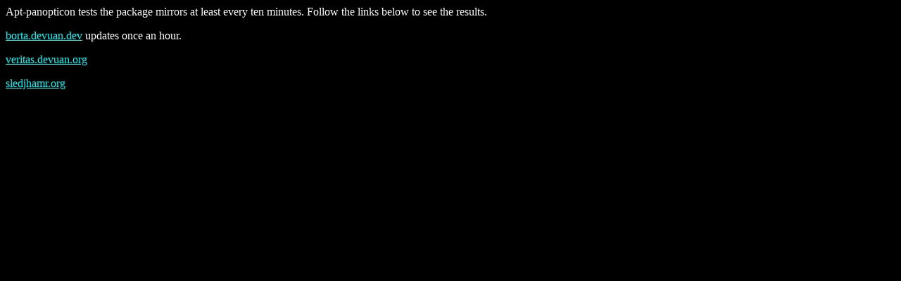

--- FILE ---
content_type: text/html
request_url: https://ftp.rrze.uni-erlangen.de/devuan/mirror_status.html
body_size: 307
content:
<html>
  <head>
    <title>Devuan packaage mirror status</title>
  </head>
  <body bgcolor="black" text="white" alink="red" link="aqua" vlink="fuchsia">
    <p>Apt-panopticon tests the package mirrors at least every ten minutes.  Follow the links below to see the results.</p>
    <p><a href="https://borta.devuan.dev/apt-panopticon/results/Report-web.html">borta.devuan.dev</a> updates once an hour.</p>
    <p><a href="http://veritas.devuan.org/apt-panopticon/results/Report-web.html">veritas.devuan.org</a></p>
    <p><a href="https://sledjhamr.org/apt-panopticon/results/Report-web.html">sledjhamr.org</a></p>
  </body>
</html>